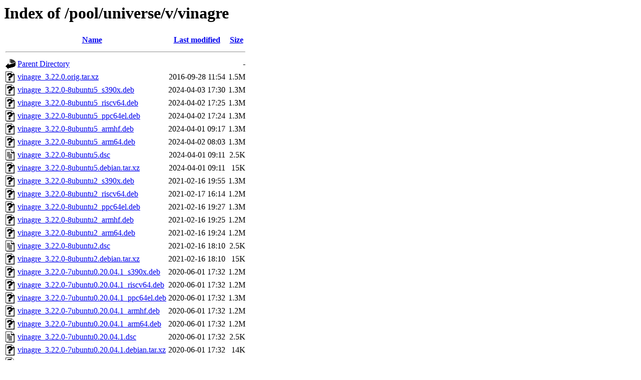

--- FILE ---
content_type: text/html;charset=UTF-8
request_url: http://ports.ubuntu.com/pool/universe/v/vinagre/?C=N;O=D
body_size: 1299
content:
<!DOCTYPE HTML PUBLIC "-//W3C//DTD HTML 3.2 Final//EN">
<html>
 <head>
  <title>Index of /pool/universe/v/vinagre</title>
 </head>
 <body>
<h1>Index of /pool/universe/v/vinagre</h1>
  <table>
   <tr><th valign="top"><img src="/icons/blank.gif" alt="[ICO]"></th><th><a href="?C=N;O=A">Name</a></th><th><a href="?C=M;O=A">Last modified</a></th><th><a href="?C=S;O=A">Size</a></th></tr>
   <tr><th colspan="4"><hr></th></tr>
<tr><td valign="top"><img src="/icons/back.gif" alt="[PARENTDIR]"></td><td><a href="/pool/universe/v/">Parent Directory</a></td><td>&nbsp;</td><td align="right">  - </td></tr>
<tr><td valign="top"><img src="/icons/unknown.gif" alt="[   ]"></td><td><a href="vinagre_3.22.0.orig.tar.xz">vinagre_3.22.0.orig.tar.xz</a></td><td align="right">2016-09-28 11:54  </td><td align="right">1.5M</td></tr>
<tr><td valign="top"><img src="/icons/unknown.gif" alt="[   ]"></td><td><a href="vinagre_3.22.0-8ubuntu5_s390x.deb">vinagre_3.22.0-8ubuntu5_s390x.deb</a></td><td align="right">2024-04-03 17:30  </td><td align="right">1.3M</td></tr>
<tr><td valign="top"><img src="/icons/unknown.gif" alt="[   ]"></td><td><a href="vinagre_3.22.0-8ubuntu5_riscv64.deb">vinagre_3.22.0-8ubuntu5_riscv64.deb</a></td><td align="right">2024-04-02 17:25  </td><td align="right">1.3M</td></tr>
<tr><td valign="top"><img src="/icons/unknown.gif" alt="[   ]"></td><td><a href="vinagre_3.22.0-8ubuntu5_ppc64el.deb">vinagre_3.22.0-8ubuntu5_ppc64el.deb</a></td><td align="right">2024-04-02 17:24  </td><td align="right">1.3M</td></tr>
<tr><td valign="top"><img src="/icons/unknown.gif" alt="[   ]"></td><td><a href="vinagre_3.22.0-8ubuntu5_armhf.deb">vinagre_3.22.0-8ubuntu5_armhf.deb</a></td><td align="right">2024-04-01 09:17  </td><td align="right">1.3M</td></tr>
<tr><td valign="top"><img src="/icons/unknown.gif" alt="[   ]"></td><td><a href="vinagre_3.22.0-8ubuntu5_arm64.deb">vinagre_3.22.0-8ubuntu5_arm64.deb</a></td><td align="right">2024-04-02 08:03  </td><td align="right">1.3M</td></tr>
<tr><td valign="top"><img src="/icons/text.gif" alt="[TXT]"></td><td><a href="vinagre_3.22.0-8ubuntu5.dsc">vinagre_3.22.0-8ubuntu5.dsc</a></td><td align="right">2024-04-01 09:11  </td><td align="right">2.5K</td></tr>
<tr><td valign="top"><img src="/icons/unknown.gif" alt="[   ]"></td><td><a href="vinagre_3.22.0-8ubuntu5.debian.tar.xz">vinagre_3.22.0-8ubuntu5.debian.tar.xz</a></td><td align="right">2024-04-01 09:11  </td><td align="right"> 15K</td></tr>
<tr><td valign="top"><img src="/icons/unknown.gif" alt="[   ]"></td><td><a href="vinagre_3.22.0-8ubuntu2_s390x.deb">vinagre_3.22.0-8ubuntu2_s390x.deb</a></td><td align="right">2021-02-16 19:55  </td><td align="right">1.3M</td></tr>
<tr><td valign="top"><img src="/icons/unknown.gif" alt="[   ]"></td><td><a href="vinagre_3.22.0-8ubuntu2_riscv64.deb">vinagre_3.22.0-8ubuntu2_riscv64.deb</a></td><td align="right">2021-02-17 16:14  </td><td align="right">1.2M</td></tr>
<tr><td valign="top"><img src="/icons/unknown.gif" alt="[   ]"></td><td><a href="vinagre_3.22.0-8ubuntu2_ppc64el.deb">vinagre_3.22.0-8ubuntu2_ppc64el.deb</a></td><td align="right">2021-02-16 19:27  </td><td align="right">1.3M</td></tr>
<tr><td valign="top"><img src="/icons/unknown.gif" alt="[   ]"></td><td><a href="vinagre_3.22.0-8ubuntu2_armhf.deb">vinagre_3.22.0-8ubuntu2_armhf.deb</a></td><td align="right">2021-02-16 19:25  </td><td align="right">1.2M</td></tr>
<tr><td valign="top"><img src="/icons/unknown.gif" alt="[   ]"></td><td><a href="vinagre_3.22.0-8ubuntu2_arm64.deb">vinagre_3.22.0-8ubuntu2_arm64.deb</a></td><td align="right">2021-02-16 19:24  </td><td align="right">1.2M</td></tr>
<tr><td valign="top"><img src="/icons/text.gif" alt="[TXT]"></td><td><a href="vinagre_3.22.0-8ubuntu2.dsc">vinagre_3.22.0-8ubuntu2.dsc</a></td><td align="right">2021-02-16 18:10  </td><td align="right">2.5K</td></tr>
<tr><td valign="top"><img src="/icons/unknown.gif" alt="[   ]"></td><td><a href="vinagre_3.22.0-8ubuntu2.debian.tar.xz">vinagre_3.22.0-8ubuntu2.debian.tar.xz</a></td><td align="right">2021-02-16 18:10  </td><td align="right"> 15K</td></tr>
<tr><td valign="top"><img src="/icons/unknown.gif" alt="[   ]"></td><td><a href="vinagre_3.22.0-7ubuntu0.20.04.1_s390x.deb">vinagre_3.22.0-7ubuntu0.20.04.1_s390x.deb</a></td><td align="right">2020-06-01 17:32  </td><td align="right">1.2M</td></tr>
<tr><td valign="top"><img src="/icons/unknown.gif" alt="[   ]"></td><td><a href="vinagre_3.22.0-7ubuntu0.20.04.1_riscv64.deb">vinagre_3.22.0-7ubuntu0.20.04.1_riscv64.deb</a></td><td align="right">2020-06-01 17:32  </td><td align="right">1.2M</td></tr>
<tr><td valign="top"><img src="/icons/unknown.gif" alt="[   ]"></td><td><a href="vinagre_3.22.0-7ubuntu0.20.04.1_ppc64el.deb">vinagre_3.22.0-7ubuntu0.20.04.1_ppc64el.deb</a></td><td align="right">2020-06-01 17:32  </td><td align="right">1.3M</td></tr>
<tr><td valign="top"><img src="/icons/unknown.gif" alt="[   ]"></td><td><a href="vinagre_3.22.0-7ubuntu0.20.04.1_armhf.deb">vinagre_3.22.0-7ubuntu0.20.04.1_armhf.deb</a></td><td align="right">2020-06-01 17:32  </td><td align="right">1.2M</td></tr>
<tr><td valign="top"><img src="/icons/unknown.gif" alt="[   ]"></td><td><a href="vinagre_3.22.0-7ubuntu0.20.04.1_arm64.deb">vinagre_3.22.0-7ubuntu0.20.04.1_arm64.deb</a></td><td align="right">2020-06-01 17:32  </td><td align="right">1.2M</td></tr>
<tr><td valign="top"><img src="/icons/text.gif" alt="[TXT]"></td><td><a href="vinagre_3.22.0-7ubuntu0.20.04.1.dsc">vinagre_3.22.0-7ubuntu0.20.04.1.dsc</a></td><td align="right">2020-06-01 17:32  </td><td align="right">2.5K</td></tr>
<tr><td valign="top"><img src="/icons/unknown.gif" alt="[   ]"></td><td><a href="vinagre_3.22.0-7ubuntu0.20.04.1.debian.tar.xz">vinagre_3.22.0-7ubuntu0.20.04.1.debian.tar.xz</a></td><td align="right">2020-06-01 17:32  </td><td align="right"> 14K</td></tr>
<tr><td valign="top"><img src="/icons/unknown.gif" alt="[   ]"></td><td><a href="vinagre_3.22.0-7_s390x.deb">vinagre_3.22.0-7_s390x.deb</a></td><td align="right">2020-02-13 17:48  </td><td align="right">1.2M</td></tr>
<tr><td valign="top"><img src="/icons/unknown.gif" alt="[   ]"></td><td><a href="vinagre_3.22.0-7_riscv64.deb">vinagre_3.22.0-7_riscv64.deb</a></td><td align="right">2020-04-06 01:08  </td><td align="right">1.2M</td></tr>
<tr><td valign="top"><img src="/icons/unknown.gif" alt="[   ]"></td><td><a href="vinagre_3.22.0-7_ppc64el.deb">vinagre_3.22.0-7_ppc64el.deb</a></td><td align="right">2020-02-13 17:58  </td><td align="right">1.3M</td></tr>
<tr><td valign="top"><img src="/icons/unknown.gif" alt="[   ]"></td><td><a href="vinagre_3.22.0-7_armhf.deb">vinagre_3.22.0-7_armhf.deb</a></td><td align="right">2020-02-13 17:53  </td><td align="right">1.2M</td></tr>
<tr><td valign="top"><img src="/icons/unknown.gif" alt="[   ]"></td><td><a href="vinagre_3.22.0-7_arm64.deb">vinagre_3.22.0-7_arm64.deb</a></td><td align="right">2020-02-13 17:53  </td><td align="right">1.2M</td></tr>
<tr><td valign="top"><img src="/icons/text.gif" alt="[TXT]"></td><td><a href="vinagre_3.22.0-7.dsc">vinagre_3.22.0-7.dsc</a></td><td align="right">2020-02-13 17:24  </td><td align="right">2.4K</td></tr>
<tr><td valign="top"><img src="/icons/unknown.gif" alt="[   ]"></td><td><a href="vinagre_3.22.0-7.debian.tar.xz">vinagre_3.22.0-7.debian.tar.xz</a></td><td align="right">2020-02-13 17:24  </td><td align="right"> 13K</td></tr>
<tr><td valign="top"><img src="/icons/unknown.gif" alt="[   ]"></td><td><a href="vinagre_3.22.0-5ubuntu0.1_s390x.deb">vinagre_3.22.0-5ubuntu0.1_s390x.deb</a></td><td align="right">2020-06-01 17:32  </td><td align="right">1.2M</td></tr>
<tr><td valign="top"><img src="/icons/unknown.gif" alt="[   ]"></td><td><a href="vinagre_3.22.0-5ubuntu0.1_ppc64el.deb">vinagre_3.22.0-5ubuntu0.1_ppc64el.deb</a></td><td align="right">2020-06-01 17:32  </td><td align="right">1.2M</td></tr>
<tr><td valign="top"><img src="/icons/unknown.gif" alt="[   ]"></td><td><a href="vinagre_3.22.0-5ubuntu0.1_armhf.deb">vinagre_3.22.0-5ubuntu0.1_armhf.deb</a></td><td align="right">2020-06-01 17:32  </td><td align="right">1.2M</td></tr>
<tr><td valign="top"><img src="/icons/unknown.gif" alt="[   ]"></td><td><a href="vinagre_3.22.0-5ubuntu0.1_arm64.deb">vinagre_3.22.0-5ubuntu0.1_arm64.deb</a></td><td align="right">2020-06-01 17:32  </td><td align="right">1.2M</td></tr>
<tr><td valign="top"><img src="/icons/text.gif" alt="[TXT]"></td><td><a href="vinagre_3.22.0-5ubuntu0.1.dsc">vinagre_3.22.0-5ubuntu0.1.dsc</a></td><td align="right">2020-06-01 17:32  </td><td align="right">2.5K</td></tr>
<tr><td valign="top"><img src="/icons/unknown.gif" alt="[   ]"></td><td><a href="vinagre_3.22.0-5ubuntu0.1.debian.tar.xz">vinagre_3.22.0-5ubuntu0.1.debian.tar.xz</a></td><td align="right">2020-06-01 17:32  </td><td align="right"> 14K</td></tr>
<tr><td valign="top"><img src="/icons/unknown.gif" alt="[   ]"></td><td><a href="vinagre_3.22.0-5_s390x.deb">vinagre_3.22.0-5_s390x.deb</a></td><td align="right">2018-03-18 12:28  </td><td align="right">1.2M</td></tr>
<tr><td valign="top"><img src="/icons/unknown.gif" alt="[   ]"></td><td><a href="vinagre_3.22.0-5_ppc64el.deb">vinagre_3.22.0-5_ppc64el.deb</a></td><td align="right">2018-03-18 12:28  </td><td align="right">1.2M</td></tr>
<tr><td valign="top"><img src="/icons/unknown.gif" alt="[   ]"></td><td><a href="vinagre_3.22.0-5_armhf.deb">vinagre_3.22.0-5_armhf.deb</a></td><td align="right">2018-03-18 12:28  </td><td align="right">1.2M</td></tr>
<tr><td valign="top"><img src="/icons/unknown.gif" alt="[   ]"></td><td><a href="vinagre_3.22.0-5_arm64.deb">vinagre_3.22.0-5_arm64.deb</a></td><td align="right">2018-03-18 12:28  </td><td align="right">1.2M</td></tr>
<tr><td valign="top"><img src="/icons/text.gif" alt="[TXT]"></td><td><a href="vinagre_3.22.0-5.dsc">vinagre_3.22.0-5.dsc</a></td><td align="right">2018-03-18 12:08  </td><td align="right">2.4K</td></tr>
<tr><td valign="top"><img src="/icons/unknown.gif" alt="[   ]"></td><td><a href="vinagre_3.22.0-5.debian.tar.xz">vinagre_3.22.0-5.debian.tar.xz</a></td><td align="right">2018-03-18 12:08  </td><td align="right"> 13K</td></tr>
<tr><td valign="top"><img src="/icons/unknown.gif" alt="[   ]"></td><td><a href="vinagre_3.18.2.orig.tar.xz">vinagre_3.18.2.orig.tar.xz</a></td><td align="right">2015-11-12 23:14  </td><td align="right">801K</td></tr>
<tr><td valign="top"><img src="/icons/unknown.gif" alt="[   ]"></td><td><a href="vinagre_3.18.2-1_s390x.deb">vinagre_3.18.2-1_s390x.deb</a></td><td align="right">2015-12-04 14:49  </td><td align="right">557K</td></tr>
<tr><td valign="top"><img src="/icons/unknown.gif" alt="[   ]"></td><td><a href="vinagre_3.18.2-1_ppc64el.deb">vinagre_3.18.2-1_ppc64el.deb</a></td><td align="right">2015-11-12 23:30  </td><td align="right">559K</td></tr>
<tr><td valign="top"><img src="/icons/unknown.gif" alt="[   ]"></td><td><a href="vinagre_3.18.2-1_powerpc.deb">vinagre_3.18.2-1_powerpc.deb</a></td><td align="right">2015-11-12 23:30  </td><td align="right">547K</td></tr>
<tr><td valign="top"><img src="/icons/unknown.gif" alt="[   ]"></td><td><a href="vinagre_3.18.2-1_armhf.deb">vinagre_3.18.2-1_armhf.deb</a></td><td align="right">2015-11-12 23:30  </td><td align="right">549K</td></tr>
<tr><td valign="top"><img src="/icons/unknown.gif" alt="[   ]"></td><td><a href="vinagre_3.18.2-1_arm64.deb">vinagre_3.18.2-1_arm64.deb</a></td><td align="right">2015-11-13 00:04  </td><td align="right">551K</td></tr>
<tr><td valign="top"><img src="/icons/text.gif" alt="[TXT]"></td><td><a href="vinagre_3.18.2-1.dsc">vinagre_3.18.2-1.dsc</a></td><td align="right">2015-11-12 23:14  </td><td align="right">2.5K</td></tr>
<tr><td valign="top"><img src="/icons/unknown.gif" alt="[   ]"></td><td><a href="vinagre_3.18.2-1.debian.tar.xz">vinagre_3.18.2-1.debian.tar.xz</a></td><td align="right">2015-11-12 23:14  </td><td align="right">7.7K</td></tr>
<tr><td valign="top"><img src="/icons/unknown.gif" alt="[   ]"></td><td><a href="vinagre_3.10.2.orig.tar.xz">vinagre_3.10.2.orig.tar.xz</a></td><td align="right">2014-02-26 10:58  </td><td align="right">1.0M</td></tr>
<tr><td valign="top"><img src="/icons/unknown.gif" alt="[   ]"></td><td><a href="vinagre_3.10.2-0ubuntu1_ppc64el.deb">vinagre_3.10.2-0ubuntu1_ppc64el.deb</a></td><td align="right">2014-02-26 10:58  </td><td align="right">810K</td></tr>
<tr><td valign="top"><img src="/icons/unknown.gif" alt="[   ]"></td><td><a href="vinagre_3.10.2-0ubuntu1_powerpc.deb">vinagre_3.10.2-0ubuntu1_powerpc.deb</a></td><td align="right">2014-02-26 10:58  </td><td align="right">799K</td></tr>
<tr><td valign="top"><img src="/icons/unknown.gif" alt="[   ]"></td><td><a href="vinagre_3.10.2-0ubuntu1_armhf.deb">vinagre_3.10.2-0ubuntu1_armhf.deb</a></td><td align="right">2014-02-26 11:18  </td><td align="right">800K</td></tr>
<tr><td valign="top"><img src="/icons/unknown.gif" alt="[   ]"></td><td><a href="vinagre_3.10.2-0ubuntu1_arm64.deb">vinagre_3.10.2-0ubuntu1_arm64.deb</a></td><td align="right">2014-02-26 11:48  </td><td align="right">804K</td></tr>
<tr><td valign="top"><img src="/icons/text.gif" alt="[TXT]"></td><td><a href="vinagre_3.10.2-0ubuntu1.dsc">vinagre_3.10.2-0ubuntu1.dsc</a></td><td align="right">2014-02-26 10:58  </td><td align="right">1.9K</td></tr>
<tr><td valign="top"><img src="/icons/compressed.gif" alt="[   ]"></td><td><a href="vinagre_3.10.2-0ubuntu1.debian.tar.gz">vinagre_3.10.2-0ubuntu1.debian.tar.gz</a></td><td align="right">2014-02-26 10:58  </td><td align="right">7.7K</td></tr>
   <tr><th colspan="4"><hr></th></tr>
</table>
<address>Apache/2.4.58 (Ubuntu) Server at ports.ubuntu.com Port 80</address>
</body></html>
